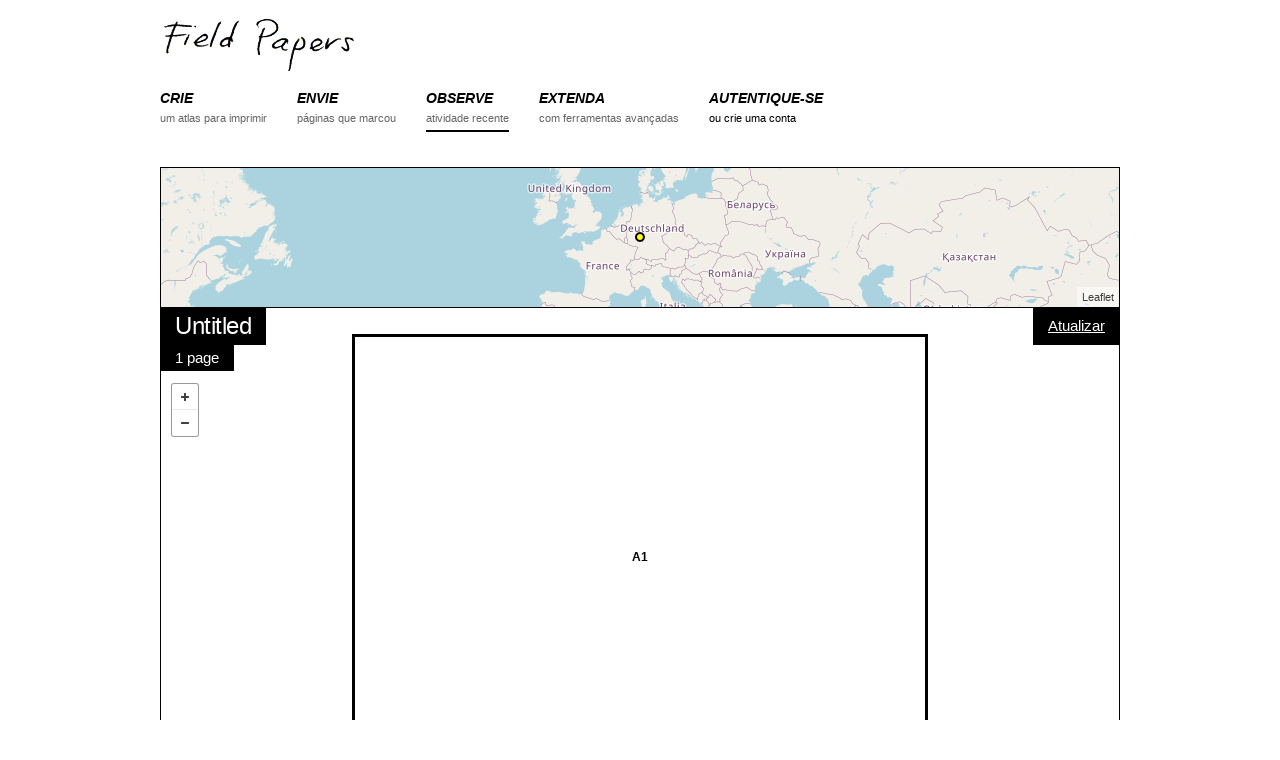

--- FILE ---
content_type: text/html; charset=utf-8
request_url: https://fieldpapers.org/atlases/3nyk1h1u?locale=pt
body_size: 12746
content:
<!DOCTYPE html>
<html>
<head>
    <!-- Google tag (gtag.js) -->
    <script async src="https://www.googletagmanager.com/gtag/js?id=G-1WRXKXEEKN"></script>
    <script>
      window.dataLayer = window.dataLayer || [];
      function gtag(){dataLayer.push(arguments);}
      gtag('js', new Date());
      gtag('config', 'G-1WRXKXEEKN');
    </script>
  <meta charset="utf-8">
  <meta http-equiv="X-UA-Compatible" content="IE=edge">
  <meta name="viewport" content="width=device-width, initial-scale=1">
  <title>Atlas - Field Papers</title>
  <link rel="stylesheet" href="/assets/application-b9c449ad48f6c7801ef4b747ccfe22547803eafe5d08f0a71a98b8b2bf0162fa.css" media="all" />
  <meta name="csrf-param" content="authenticity_token" />
<meta name="csrf-token" content="_WpAMjjpCDRNMcZPQHbR2_iUEBUeuSDqaVcvGncemceGMPmYGA1Q4WOFL35O6wwxFYIdVvCV7_ZtZaT146AmkQ" />

  <script src="/assets/application-b2c62cb88dad74f02e4e2a49cca85affb0152a87ce9f9771f7b3291d3c1f8f7a.js"></script>
  
</head>
<body data-controller="atlases" data-action="show">

<div class="container">

<!-- Static navbar -->
<div id="nav">
    <div class="row">
        <div class="logo twelve columns">
            <a href="/"><img src="/assets/logo-header-d1a328700f08a40b4b2ae46881f726a6ed5f3cf94c3bfc16ecb32701c5a85c50.png" alt="Field Papers" height="58" width="200"></a>
        </div>
    </div>

    <div class="row navbar-container">
        <div class="twelve columns">
            <button id="nav-toggle">Menu</button>
            <ul class="navbar u-cf">

                <li class="nav-item">
                    <a href="/compose">
                        <div class="section">CRIE</div>
                        <div class="desc">um atlas para imprimir</div>
                    </a>
                </li>
                <li class="nav-item ">
                    <a href="/snapshots/new">
                        <div class="section">ENVIE</div>
                        <div class="desc">páginas que marcou</div>
                    </a>
                </li>
                <li class="nav-item active">
                    <a href="/atlases">
                        <div class="section">OBSERVE</div>
                        <div class="desc">atividade recente</div>
                    </a>
                </li>
                <li class="nav-item">
                    <a href="/advanced">
                        <div class="section">EXTENDA</div>
                        <div class="desc">com ferramentas avançadas</div>
                    </a>
                </li>
                <li class="nav-item">
                    <div class="section"><a href="/users/sign_in">AUTENTIQUE-SE</a></div>
                    <div class="desc"><a href="/users/sign_up">ou crie uma conta</a></div>
                </li>

            </ul>
        </div>
    </div>
</div>




  <div class="row pad-bottom">
    <div id="locator-map" class="twelve columns"></div>
    <div class="twelve columns relative">

      <div class="map-overlay top-left stacked">
        <h5 class="overlay-item">Untitled</h5>
        <p class="overlay-item">1 page</p>
      </div>

      <div class="map-overlay top-right">
        <form class="edit_atlas" id="edit_atlas_272393" action="/compose" accept-charset="UTF-8" method="post"><input name="utf8" type="hidden" value="&#x2713;" autocomplete="off" /><input type="hidden" name="_method" value="put" autocomplete="off" /><input type="hidden" name="authenticity_token" value="uKOr89GCj1hb2yMbiPlAYpsO0RaD0E8K-qBeEnRB5XXD-RJZ8WbXjXVvyiqGZJ2IdhjcVW38gBb-ktX94P9aIw" autocomplete="off" />
          <input value="50.17060391266711" autocomplete="off" type="hidden" name="atlas[north]" id="atlas_north" />
          <input value="50.1583704360625" autocomplete="off" type="hidden" name="atlas[south]" id="atlas_south" />
          <input value="8.45322847366333" autocomplete="off" type="hidden" name="atlas[east]" id="atlas_east" />
          <input value="8.4285306930542" autocomplete="off" type="hidden" name="atlas[west]" id="atlas_west" />
          <input value="16" autocomplete="off" type="hidden" name="atlas[zoom]" id="atlas_zoom" />
          <input value="1" autocomplete="off" type="hidden" name="atlas[rows]" id="atlas_rows" />
          <input value="1" autocomplete="off" type="hidden" name="atlas[cols]" id="atlas_cols" />
          <input value="landscape" autocomplete="off" type="hidden" name="atlas[orientation]" id="atlas_orientation" />
          <input value="http://{S}.tile.openstreetmap.org/{Z}/{X}/{Y}.png" autocomplete="off" type="hidden" name="atlas[provider]" id="atlas_provider" />
          <input value="Untitled" autocomplete="off" type="hidden" name="atlas[title]" id="atlas_title" />
          <input value="" autocomplete="off" type="hidden" name="atlas[text]" id="atlas_text" />
          <input value="false" autocomplete="off" type="hidden" name="atlas[private]" id="atlas_private" />
          <input value="272393" autocomplete="off" type="hidden" name="atlas[refreshed_from]" id="atlas_refreshed_from" />
          <button name="button" type="submit">Atualizar</button>
</form>
      </div>

      <div class="map-overlay bottom-right">
        <form class="edit_atlas" id="edit_atlas_272393" action="/compose" accept-charset="UTF-8" method="post"><input name="utf8" type="hidden" value="&#x2713;" autocomplete="off" /><input type="hidden" name="_method" value="put" autocomplete="off" /><input type="hidden" name="authenticity_token" value="QwdNAV952YVuWZ3GE-QgayEVBUi-l4bMGqdjMB7D5GA4XfSrf52BUEDtdPcdef2BzAMIC1C7SdAelejfin1bNg" autocomplete="off" />
          <input value="50.17060391266711" autocomplete="off" type="hidden" name="atlas[north]" id="atlas_north" />
          <input value="50.1583704360625" autocomplete="off" type="hidden" name="atlas[south]" id="atlas_south" />
          <input value="8.45322847366333" autocomplete="off" type="hidden" name="atlas[east]" id="atlas_east" />
          <input value="8.4285306930542" autocomplete="off" type="hidden" name="atlas[west]" id="atlas_west" />
          <input value="16" autocomplete="off" type="hidden" name="atlas[zoom]" id="atlas_zoom" />
          <input value="1" autocomplete="off" type="hidden" name="atlas[rows]" id="atlas_rows" />
          <input value="1" autocomplete="off" type="hidden" name="atlas[cols]" id="atlas_cols" />
          <input value="landscape" autocomplete="off" type="hidden" name="atlas[orientation]" id="atlas_orientation" />
          <input value="http://{S}.tile.openstreetmap.org/{Z}/{X}/{Y}.png" autocomplete="off" type="hidden" name="atlas[provider]" id="atlas_provider" />
          <input value="Untitled" autocomplete="off" type="hidden" name="atlas[title]" id="atlas_title" />
          <input value="" autocomplete="off" type="hidden" name="atlas[text]" id="atlas_text" />
          <input value="false" autocomplete="off" type="hidden" name="atlas[private]" id="atlas_private" />
          <input value="272393" autocomplete="off" type="hidden" name="atlas[cloned_from]" id="atlas_cloned_from" />
          <button name="button" type="submit">Copiar este atlas</button>
</form>
          <a href="https://s3.amazonaws.com/files.fieldpapers.org/atlases/3nyk1h1u/atlas-3nyk1h1u.pdf" class="button">Descarregar PDF</a>
      </div>

      <div id="map" class="detail"></div>
    </div>
  </div>

  <div class="row">
    <div class="eight columns atlases-activity">
<h4>Atividade</h4>
<ul class="pad-bottom">
  <li>
    <p>anonymous made this atlas <a href="/atlases?month=2022-10">Há mais de 3 anos</a></p>
    <p class="details">1 page + openstreetmap + landscape + full-page</p>
  </li>
</ul>
</div>

<div class="four columns">
  <div class="u-pull-right no-wrap options-list">
    <h6 class="options-list-title">Exportar Dados</h6>
    <ul>
      <li><a href="/atlases/3nyk1h1u.geojson">GeoJSON</a></li>
      <li><a href="/atlases/3nyk1h1u.csv">Texto Simples (CSV)</a></li>
      <li><a href="/atlases/3nyk1h1u/snapshots.csv">Snapshot URL Grid (CSV)</a></li>
    </ul>

    <h6 class="options-list-title">Editar em...</h6>
    <ul>
      <li><a href=https://www.openstreetmap.org/edit#map=16/50.16448717436481/8.440879583358765 target="_blank">iD</a></li>
      <li><a href=https://www.openstreetmap.org/edit?lat=50.16448717436481&amp;lon=8.440879583358765&amp;zoom=16 target="_blank">Potlatch</a></li>
      <li><a id='josm_link' data-data-request=https://127.0.0.1:8112/load_and_zoom?left=8.4285306930542&amp;right=8.45322847366333&amp;top=50.170603912667115&amp;bottom=50.1583704360625 data-tile-request=https://127.0.0.1:8112/imagery?title=osm&amp;type=tms&amp;url=http://{switch:a,b,c}.tile.openstreetmap.org/{zoom}/{x}/{y}.png href="#">JOSM</a></li>
    </ul>
  </div>
</div>
  </div>


 <!-- end atlas block -->


<div id="footer" class="row align-center">
  <div class="twelve columns">
    <b><a href="https://fieldpapers.org/">Field Papers</a></b> is <a href="https://www.openstreetmap.us/2023/03/a-new-home-for-field-papers/">now a project</a> of <a href="https://openstreetmap.us/">OpenStreetMap US</a>&nbsp;&nbsp;/&nbsp;&nbsp;
    <a href="/about">Acerca do Projeto</a>&nbsp;&nbsp;/&nbsp;&nbsp;
    <a href="https://wiki.openstreetmap.org/wiki/Field_Papers" title="Dê uma vista de olhos no wiki de ajuda do OSM.">Ajuda</a>&nbsp;&nbsp;/&nbsp;&nbsp;
    <a href="https://openstreetmap.app.neoncrm.com/forms/field-papers">Donate</a>
    <br>
    <small>Dados do mapa <a href="https://www.openstreetmap.org/copyright">&copy; contribuidores do OpenStreetMap</a>, <a href="https://maps.stamen.com/toner/">Toner</a> por Stamen, <a href="https://www.bing.com/maps/">Bing</a> por Microsoft, <a href="https://www.mapbox.com">Mapbox</a> ou uma combinação destes.</small>
  </div>
  <div class="twelve columns">
    <small>
      <a href="/atlases/3nyk1h1u?locale=ar">اَلْعَرَبِيَّةُ</a>
      <a href="/atlases/3nyk1h1u?locale=cs">Čeština</a>
      <a href="/atlases/3nyk1h1u?locale=da">Dansk</a>
      <a href="/atlases/3nyk1h1u?locale=de">Deutsch</a>
      <a href="/atlases/3nyk1h1u?locale=en">English</a>
      <a href="/atlases/3nyk1h1u?locale=es">Español</a>
      <a href="/atlases/3nyk1h1u?locale=fr">Français</a>
      <a href="/atlases/3nyk1h1u?locale=hu">Magyar nyelv</a>
      <a href="/atlases/3nyk1h1u?locale=id">Bahasa Indonesia</a>
      <a href="/atlases/3nyk1h1u?locale=it">Italiano</a>
      <a href="/atlases/3nyk1h1u?locale=ja">日本語</a>
      <a href="/atlases/3nyk1h1u?locale=ku">کوردی</a>
      <a href="/atlases/3nyk1h1u?locale=nl">Nederlands</a>
      <a href="/atlases/3nyk1h1u?locale=pl">Polski</a>
      Português
      <a href="/atlases/3nyk1h1u?locale=ru">ру́сский</a>
      <a href="/atlases/3nyk1h1u?locale=sw">Kiswahili</a>
      <a href="/atlases/3nyk1h1u?locale=tl">Tagalog</a>
      <a href="/atlases/3nyk1h1u?locale=uk">Українська</a>
      <a href="/atlases/3nyk1h1u?locale=vi">tiếng Việt</a>
      <a href="/atlases/3nyk1h1u?locale=zh_CN">普通话</a>
      <a href="/atlases/3nyk1h1u?locale=zh_TW">國語</a>
    </small>
  </div>
  <div class="twelve columns">
    <small>
      <a href="https://github.com/fieldpapers/fieldpapers/issues/">Problemas GitHub</a> / 
      <a href="https://app.transifex.com/fieldpapers/">Traduções</a> / 
      <a href="https://wiki.openstreetmap.org/wiki/Foundation/Local_Chapters/United_States/Code_of_Conduct_Committee/OSM_US_Code_of_Conduct">Code of Conduct</a>
    </small>
  </div>
</div>


</div>

  <script>
    $(function(){
      var providerObject = [{"label":"OpenStreetMap","template":"https://tile.openstreetmap.org/{Z}/{X}/{Y}.png","options":{"attribution":"\u003ca href='https://openstreetmap.org/copyright' target='_blank'\u003e© OpenStreetMap\u003c/a\u003e"},"minzoom":0,"maxzoom":19}];
      var atlasProvider = "http://{S}.tile.openstreetmap.org/{Z}/{X}/{Y}.png";
      var bbox = [8.4285306930542, 50.1583704360625, 8.45322847366333, 50.17060391266711];
      var pages = [{"id":3467007,"atlas_id":272393,"page_number":"A1","west":8.4285306930542,"south":50.1583704360625,"east":8.45322847366333,"north":50.17060391266711,"zoom":16,"provider":"http://{S}.tile.openstreetmap.org/{Z}/{X}/{Y}.png","preview_url":null,"country_name":null,"country_woeid":null,"region_name":null,"place_name":null,"place_woeid":null,"created_at":"2022-10-01T17:45:32.000Z","updated_at":"2022-10-01T17:45:33.000Z","composed_at":"2022-10-01T17:45:33.000Z","pdf_url":"https://s3.amazonaws.com/files.fieldpapers.org/atlases/3nyk1h1u/3nyk1h1u-A1.pdf"}];

      FP.map.locator('locator-map', {
        bbox: bbox,
        provider: atlasProvider,
        showMarker: true,
        zoom: 3
      });

      FP.map.atlas('map',{
        bbox: bbox,
        providerSettings: providerObject,
        provider: atlasProvider,
        pages: pages
      });

      FP.setUpJOSMClickHandler("Não foi possível estabelecer a ligação ao JOSM. Certifique-se que o JOSM está a ser executado e que a opção Controlo Remoto está ativada nas Preferências.");
    });
  </script>
    <script>
        $(function(){
          FP.nav();
        });
    </script>


</body>
</html>
